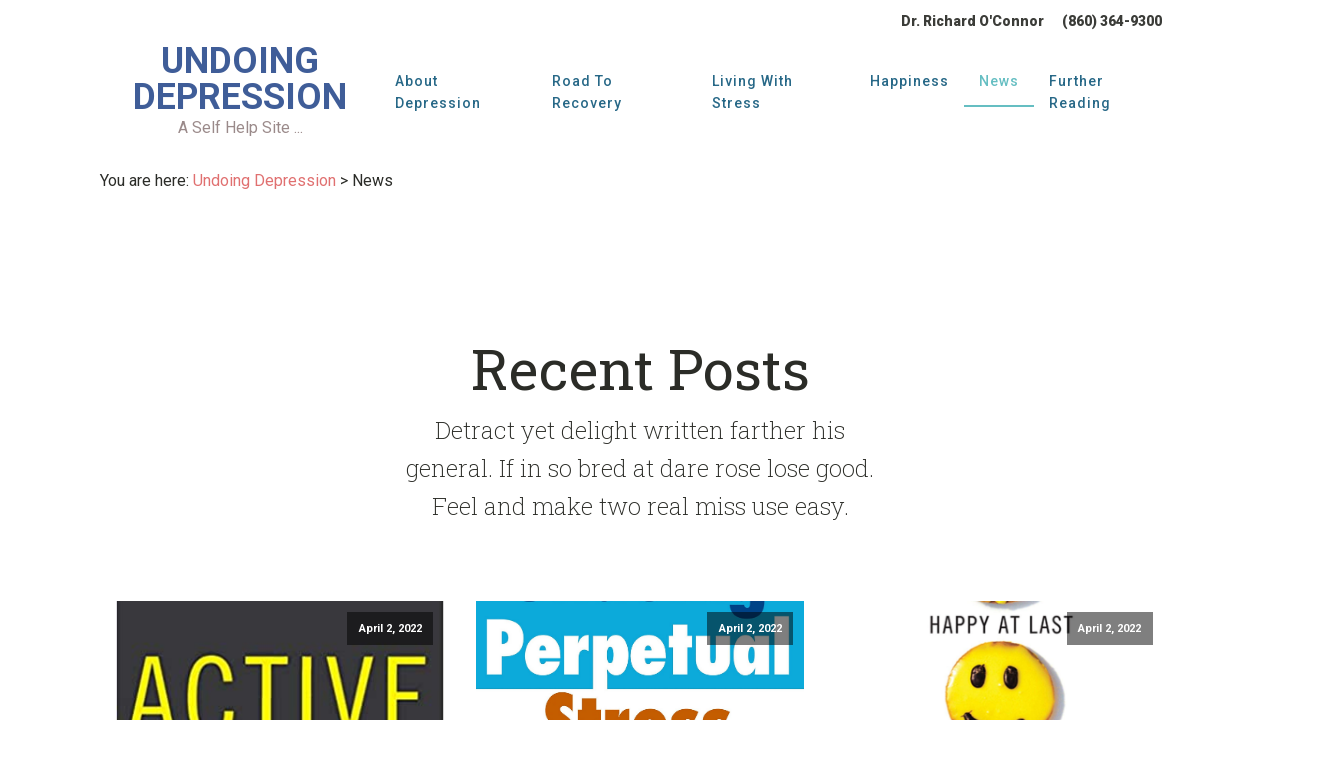

--- FILE ---
content_type: text/html; charset=UTF-8
request_url: https://undoingdepression.com/news/
body_size: 8592
content:
<!DOCTYPE html>
<html lang="en-US" >
<head>
<meta charset="UTF-8">
<meta name="viewport" content="width=device-width">
<!-- WP_HEAD() START -->
<title>News - Undoing Depression</title>
<meta name='robots' content='max-image-preview:large' />
<link rel='stylesheet' id='wp-block-library-css' href='https://undoingdepression.com/wp-includes/css/dist/block-library/style.min.css?ver=6.4.7' type='text/css' media='all' />
<style id='classic-theme-styles-inline-css' type='text/css'>
/*! This file is auto-generated */
.wp-block-button__link{color:#fff;background-color:#32373c;border-radius:9999px;box-shadow:none;text-decoration:none;padding:calc(.667em + 2px) calc(1.333em + 2px);font-size:1.125em}.wp-block-file__button{background:#32373c;color:#fff;text-decoration:none}
</style>
<style id='global-styles-inline-css' type='text/css'>
body{--wp--preset--color--black: #000000;--wp--preset--color--cyan-bluish-gray: #abb8c3;--wp--preset--color--white: #ffffff;--wp--preset--color--pale-pink: #f78da7;--wp--preset--color--vivid-red: #cf2e2e;--wp--preset--color--luminous-vivid-orange: #ff6900;--wp--preset--color--luminous-vivid-amber: #fcb900;--wp--preset--color--light-green-cyan: #7bdcb5;--wp--preset--color--vivid-green-cyan: #00d084;--wp--preset--color--pale-cyan-blue: #8ed1fc;--wp--preset--color--vivid-cyan-blue: #0693e3;--wp--preset--color--vivid-purple: #9b51e0;--wp--preset--gradient--vivid-cyan-blue-to-vivid-purple: linear-gradient(135deg,rgba(6,147,227,1) 0%,rgb(155,81,224) 100%);--wp--preset--gradient--light-green-cyan-to-vivid-green-cyan: linear-gradient(135deg,rgb(122,220,180) 0%,rgb(0,208,130) 100%);--wp--preset--gradient--luminous-vivid-amber-to-luminous-vivid-orange: linear-gradient(135deg,rgba(252,185,0,1) 0%,rgba(255,105,0,1) 100%);--wp--preset--gradient--luminous-vivid-orange-to-vivid-red: linear-gradient(135deg,rgba(255,105,0,1) 0%,rgb(207,46,46) 100%);--wp--preset--gradient--very-light-gray-to-cyan-bluish-gray: linear-gradient(135deg,rgb(238,238,238) 0%,rgb(169,184,195) 100%);--wp--preset--gradient--cool-to-warm-spectrum: linear-gradient(135deg,rgb(74,234,220) 0%,rgb(151,120,209) 20%,rgb(207,42,186) 40%,rgb(238,44,130) 60%,rgb(251,105,98) 80%,rgb(254,248,76) 100%);--wp--preset--gradient--blush-light-purple: linear-gradient(135deg,rgb(255,206,236) 0%,rgb(152,150,240) 100%);--wp--preset--gradient--blush-bordeaux: linear-gradient(135deg,rgb(254,205,165) 0%,rgb(254,45,45) 50%,rgb(107,0,62) 100%);--wp--preset--gradient--luminous-dusk: linear-gradient(135deg,rgb(255,203,112) 0%,rgb(199,81,192) 50%,rgb(65,88,208) 100%);--wp--preset--gradient--pale-ocean: linear-gradient(135deg,rgb(255,245,203) 0%,rgb(182,227,212) 50%,rgb(51,167,181) 100%);--wp--preset--gradient--electric-grass: linear-gradient(135deg,rgb(202,248,128) 0%,rgb(113,206,126) 100%);--wp--preset--gradient--midnight: linear-gradient(135deg,rgb(2,3,129) 0%,rgb(40,116,252) 100%);--wp--preset--font-size--small: 13px;--wp--preset--font-size--medium: 20px;--wp--preset--font-size--large: 36px;--wp--preset--font-size--x-large: 42px;--wp--preset--spacing--20: 0.44rem;--wp--preset--spacing--30: 0.67rem;--wp--preset--spacing--40: 1rem;--wp--preset--spacing--50: 1.5rem;--wp--preset--spacing--60: 2.25rem;--wp--preset--spacing--70: 3.38rem;--wp--preset--spacing--80: 5.06rem;--wp--preset--shadow--natural: 6px 6px 9px rgba(0, 0, 0, 0.2);--wp--preset--shadow--deep: 12px 12px 50px rgba(0, 0, 0, 0.4);--wp--preset--shadow--sharp: 6px 6px 0px rgba(0, 0, 0, 0.2);--wp--preset--shadow--outlined: 6px 6px 0px -3px rgba(255, 255, 255, 1), 6px 6px rgba(0, 0, 0, 1);--wp--preset--shadow--crisp: 6px 6px 0px rgba(0, 0, 0, 1);}:where(.is-layout-flex){gap: 0.5em;}:where(.is-layout-grid){gap: 0.5em;}body .is-layout-flow > .alignleft{float: left;margin-inline-start: 0;margin-inline-end: 2em;}body .is-layout-flow > .alignright{float: right;margin-inline-start: 2em;margin-inline-end: 0;}body .is-layout-flow > .aligncenter{margin-left: auto !important;margin-right: auto !important;}body .is-layout-constrained > .alignleft{float: left;margin-inline-start: 0;margin-inline-end: 2em;}body .is-layout-constrained > .alignright{float: right;margin-inline-start: 2em;margin-inline-end: 0;}body .is-layout-constrained > .aligncenter{margin-left: auto !important;margin-right: auto !important;}body .is-layout-constrained > :where(:not(.alignleft):not(.alignright):not(.alignfull)){max-width: var(--wp--style--global--content-size);margin-left: auto !important;margin-right: auto !important;}body .is-layout-constrained > .alignwide{max-width: var(--wp--style--global--wide-size);}body .is-layout-flex{display: flex;}body .is-layout-flex{flex-wrap: wrap;align-items: center;}body .is-layout-flex > *{margin: 0;}body .is-layout-grid{display: grid;}body .is-layout-grid > *{margin: 0;}:where(.wp-block-columns.is-layout-flex){gap: 2em;}:where(.wp-block-columns.is-layout-grid){gap: 2em;}:where(.wp-block-post-template.is-layout-flex){gap: 1.25em;}:where(.wp-block-post-template.is-layout-grid){gap: 1.25em;}.has-black-color{color: var(--wp--preset--color--black) !important;}.has-cyan-bluish-gray-color{color: var(--wp--preset--color--cyan-bluish-gray) !important;}.has-white-color{color: var(--wp--preset--color--white) !important;}.has-pale-pink-color{color: var(--wp--preset--color--pale-pink) !important;}.has-vivid-red-color{color: var(--wp--preset--color--vivid-red) !important;}.has-luminous-vivid-orange-color{color: var(--wp--preset--color--luminous-vivid-orange) !important;}.has-luminous-vivid-amber-color{color: var(--wp--preset--color--luminous-vivid-amber) !important;}.has-light-green-cyan-color{color: var(--wp--preset--color--light-green-cyan) !important;}.has-vivid-green-cyan-color{color: var(--wp--preset--color--vivid-green-cyan) !important;}.has-pale-cyan-blue-color{color: var(--wp--preset--color--pale-cyan-blue) !important;}.has-vivid-cyan-blue-color{color: var(--wp--preset--color--vivid-cyan-blue) !important;}.has-vivid-purple-color{color: var(--wp--preset--color--vivid-purple) !important;}.has-black-background-color{background-color: var(--wp--preset--color--black) !important;}.has-cyan-bluish-gray-background-color{background-color: var(--wp--preset--color--cyan-bluish-gray) !important;}.has-white-background-color{background-color: var(--wp--preset--color--white) !important;}.has-pale-pink-background-color{background-color: var(--wp--preset--color--pale-pink) !important;}.has-vivid-red-background-color{background-color: var(--wp--preset--color--vivid-red) !important;}.has-luminous-vivid-orange-background-color{background-color: var(--wp--preset--color--luminous-vivid-orange) !important;}.has-luminous-vivid-amber-background-color{background-color: var(--wp--preset--color--luminous-vivid-amber) !important;}.has-light-green-cyan-background-color{background-color: var(--wp--preset--color--light-green-cyan) !important;}.has-vivid-green-cyan-background-color{background-color: var(--wp--preset--color--vivid-green-cyan) !important;}.has-pale-cyan-blue-background-color{background-color: var(--wp--preset--color--pale-cyan-blue) !important;}.has-vivid-cyan-blue-background-color{background-color: var(--wp--preset--color--vivid-cyan-blue) !important;}.has-vivid-purple-background-color{background-color: var(--wp--preset--color--vivid-purple) !important;}.has-black-border-color{border-color: var(--wp--preset--color--black) !important;}.has-cyan-bluish-gray-border-color{border-color: var(--wp--preset--color--cyan-bluish-gray) !important;}.has-white-border-color{border-color: var(--wp--preset--color--white) !important;}.has-pale-pink-border-color{border-color: var(--wp--preset--color--pale-pink) !important;}.has-vivid-red-border-color{border-color: var(--wp--preset--color--vivid-red) !important;}.has-luminous-vivid-orange-border-color{border-color: var(--wp--preset--color--luminous-vivid-orange) !important;}.has-luminous-vivid-amber-border-color{border-color: var(--wp--preset--color--luminous-vivid-amber) !important;}.has-light-green-cyan-border-color{border-color: var(--wp--preset--color--light-green-cyan) !important;}.has-vivid-green-cyan-border-color{border-color: var(--wp--preset--color--vivid-green-cyan) !important;}.has-pale-cyan-blue-border-color{border-color: var(--wp--preset--color--pale-cyan-blue) !important;}.has-vivid-cyan-blue-border-color{border-color: var(--wp--preset--color--vivid-cyan-blue) !important;}.has-vivid-purple-border-color{border-color: var(--wp--preset--color--vivid-purple) !important;}.has-vivid-cyan-blue-to-vivid-purple-gradient-background{background: var(--wp--preset--gradient--vivid-cyan-blue-to-vivid-purple) !important;}.has-light-green-cyan-to-vivid-green-cyan-gradient-background{background: var(--wp--preset--gradient--light-green-cyan-to-vivid-green-cyan) !important;}.has-luminous-vivid-amber-to-luminous-vivid-orange-gradient-background{background: var(--wp--preset--gradient--luminous-vivid-amber-to-luminous-vivid-orange) !important;}.has-luminous-vivid-orange-to-vivid-red-gradient-background{background: var(--wp--preset--gradient--luminous-vivid-orange-to-vivid-red) !important;}.has-very-light-gray-to-cyan-bluish-gray-gradient-background{background: var(--wp--preset--gradient--very-light-gray-to-cyan-bluish-gray) !important;}.has-cool-to-warm-spectrum-gradient-background{background: var(--wp--preset--gradient--cool-to-warm-spectrum) !important;}.has-blush-light-purple-gradient-background{background: var(--wp--preset--gradient--blush-light-purple) !important;}.has-blush-bordeaux-gradient-background{background: var(--wp--preset--gradient--blush-bordeaux) !important;}.has-luminous-dusk-gradient-background{background: var(--wp--preset--gradient--luminous-dusk) !important;}.has-pale-ocean-gradient-background{background: var(--wp--preset--gradient--pale-ocean) !important;}.has-electric-grass-gradient-background{background: var(--wp--preset--gradient--electric-grass) !important;}.has-midnight-gradient-background{background: var(--wp--preset--gradient--midnight) !important;}.has-small-font-size{font-size: var(--wp--preset--font-size--small) !important;}.has-medium-font-size{font-size: var(--wp--preset--font-size--medium) !important;}.has-large-font-size{font-size: var(--wp--preset--font-size--large) !important;}.has-x-large-font-size{font-size: var(--wp--preset--font-size--x-large) !important;}
.wp-block-navigation a:where(:not(.wp-element-button)){color: inherit;}
:where(.wp-block-post-template.is-layout-flex){gap: 1.25em;}:where(.wp-block-post-template.is-layout-grid){gap: 1.25em;}
:where(.wp-block-columns.is-layout-flex){gap: 2em;}:where(.wp-block-columns.is-layout-grid){gap: 2em;}
.wp-block-pullquote{font-size: 1.5em;line-height: 1.6;}
</style>
<link rel='stylesheet' id='oxygen-css' href='https://undoingdepression.com/wp-content/plugins/oxygen/component-framework/oxygen.css?ver=3.9' type='text/css' media='all' />
<link rel='stylesheet' id='page-list-style-css' href='https://undoingdepression.com/wp-content/plugins/page-list/css/page-list.css?ver=5.2' type='text/css' media='all' />
<script type="text/javascript" src="https://undoingdepression.com/wp-includes/js/jquery/jquery.min.js?ver=3.7.1" id="jquery-core-js"></script>
<link rel="https://api.w.org/" href="https://undoingdepression.com/wp-json/" /><link rel="EditURI" type="application/rsd+xml" title="RSD" href="https://undoingdepression.com/xmlrpc.php?rsd" />
<meta name="generator" content="WordPress 6.4.7" />
<link href="https://fonts.googleapis.com/css?family=Roboto:100,200,300,400,500,600,700,800,900|Roboto+Slab:100,200,300,400,500,600,700,800,900|Roboto:100,200,300,400,500,600,700,800,900" rel="stylesheet"><link rel='stylesheet' id='oxygen-cache-1069-css' href='//undoingdepression.com/wp-content/uploads/oxygen/css/1069.css?cache=1648927183&#038;ver=6.4.7' type='text/css' media='all' />
<link rel='stylesheet' id='oxygen-cache-1066-css' href='//undoingdepression.com/wp-content/uploads/oxygen/css/1066.css?cache=1648927181&#038;ver=6.4.7' type='text/css' media='all' />
<link rel='stylesheet' id='oxygen-universal-styles-css' href='//undoingdepression.com/wp-content/uploads/oxygen/css/universal.css?cache=1658753594&#038;ver=6.4.7' type='text/css' media='all' />
<!-- END OF WP_HEAD() -->
</head>
<body data-rsssl=1 class="blog  wp-embed-responsive oxygen-body" >



						<header id="_header-2-225" class="oxy-header-wrapper oxy-overlay-header oxy-header" ><div id="_header_row-3-225" class="oxy-header-row" ><div class="oxy-header-container"><div id="_header_left-4-225" class="oxy-header-left" ></div><div id="_header_center-6-225" class="oxy-header-center" ></div><div id="_header_right-7-225" class="oxy-header-right" ><div id="div_block-58-225" class="ct-div-block" ><div id="text_block-8-225" class="ct-text-block atomic-header-7-text" >Dr. Richard O'Connor</div><div id="text_block-61-1069" class="ct-text-block atomic-header-7-text" >(860) 364-9300</div></div></div></div></div><div id="_header_row-10-225" class="oxy-header-row" ><div class="oxy-header-container"><div id="_header_left-11-225" class="oxy-header-left" ><a id="link-12-225" class="ct-link atomic-logo" href="/" target="_self"  ><h1 id="headline-62-1069" class="ct-headline">Undoing Depression</h1><div id="text_block-64-1069" class="ct-text-block" >A Self Help Site ...</div></a></div><div id="_header_center-14-225" class="oxy-header-center" ></div><div id="_header_right-15-225" class="oxy-header-right" ><div id="div_block-16-225" class="ct-div-block" ><nav id="_nav_menu-17-225" class="oxy-nav-menu oxy-nav-menu-dropdowns" ><div class='oxy-menu-toggle'><div class='oxy-nav-menu-hamburger-wrap'><div class='oxy-nav-menu-hamburger'><div class='oxy-nav-menu-hamburger-line'></div><div class='oxy-nav-menu-hamburger-line'></div><div class='oxy-nav-menu-hamburger-line'></div></div></div></div><div class="menu-nav-container"><ul id="menu-nav" class="oxy-nav-menu-list"><li id="menu-item-157" class="menu-item menu-item-type-post_type menu-item-object-page menu-item-has-children menu-item-157"><a href="https://undoingdepression.com/about-depression/">About Depression</a>
<ul class="sub-menu">
	<li id="menu-item-158" class="menu-item menu-item-type-post_type menu-item-object-page menu-item-has-children menu-item-158"><a href="https://undoingdepression.com/about-depression/the-facts/">The Facts</a>
	<ul class="sub-menu">
		<li id="menu-item-220" class="menu-item menu-item-type-post_type menu-item-object-page menu-item-220"><a href="https://undoingdepression.com/about-depression/the-facts/warning-signals/">Warning Signals</a></li>
		<li id="menu-item-221" class="menu-item menu-item-type-post_type menu-item-object-page menu-item-221"><a href="https://undoingdepression.com/about-depression/the-facts/faqs/">FAQs</a></li>
		<li id="menu-item-222" class="menu-item menu-item-type-post_type menu-item-object-page menu-item-222"><a href="https://undoingdepression.com/about-depression/the-facts/essential-facts/">Essential Facts</a></li>
		<li id="menu-item-223" class="menu-item menu-item-type-post_type menu-item-object-page menu-item-223"><a href="https://undoingdepression.com/about-depression/the-facts/suicide-depression/">Suicide &#038; Depression</a></li>
		<li id="menu-item-224" class="menu-item menu-item-type-post_type menu-item-object-page menu-item-224"><a href="https://undoingdepression.com/about-depression/the-facts/diagnoses/">Diagnoses</a></li>
		<li id="menu-item-225" class="menu-item menu-item-type-post_type menu-item-object-page menu-item-225"><a href="https://undoingdepression.com/about-depression/the-facts/6-simple-steps/">6 Simple Steps</a></li>
		<li id="menu-item-651" class="menu-item menu-item-type-post_type menu-item-object-page menu-item-651"><a href="https://undoingdepression.com/about-depression/the-facts/bipolar-disorder/">Bipolar disorder</a></li>
	</ul>
</li>
	<li id="menu-item-159" class="menu-item menu-item-type-post_type menu-item-object-page menu-item-has-children menu-item-159"><a href="https://undoingdepression.com/about-depression/undoing-depression/">Undoing Depression</a>
	<ul class="sub-menu">
		<li id="menu-item-253" class="menu-item menu-item-type-post_type menu-item-object-page menu-item-253"><a href="https://undoingdepression.com/about-depression/undoing-depression/the-skills/">The Skills</a></li>
		<li id="menu-item-254" class="menu-item menu-item-type-post_type menu-item-object-page menu-item-254"><a href="https://undoingdepression.com/about-depression/undoing-depression/the-mood-journal/">The Mood Journal</a></li>
		<li id="menu-item-255" class="menu-item menu-item-type-post_type menu-item-object-page menu-item-255"><a href="https://undoingdepression.com/about-depression/undoing-depression/the-inner-critic/">The Inner Critic</a></li>
		<li id="menu-item-256" class="menu-item menu-item-type-post_type menu-item-object-page menu-item-256"><a href="https://undoingdepression.com/about-depression/undoing-depression/menwomen-depression/">Men, Women, and Depression</a></li>
		<li id="menu-item-257" class="menu-item menu-item-type-post_type menu-item-object-page menu-item-257"><a href="https://undoingdepression.com/about-depression/undoing-depression/depression-trauma/">Depression &#038; Trauma</a></li>
		<li id="menu-item-258" class="menu-item menu-item-type-post_type menu-item-object-page menu-item-258"><a href="https://undoingdepression.com/about-depression/undoing-depression/living-with-a-depressed-person/">Living with a Depressed Person</a></li>
		<li id="menu-item-259" class="menu-item menu-item-type-post_type menu-item-object-page menu-item-259"><a href="https://undoingdepression.com/about-depression/undoing-depression/giftedness-depression/">Giftedness &#038; Depression</a></li>
	</ul>
</li>
	<li id="menu-item-160" class="menu-item menu-item-type-post_type menu-item-object-page menu-item-has-children menu-item-160"><a href="https://undoingdepression.com/about-depression/medications-for-depressions/">Medications for Depression</a>
	<ul class="sub-menu">
		<li id="menu-item-277" class="menu-item menu-item-type-post_type menu-item-object-page menu-item-277"><a href="https://undoingdepression.com/about-depression/medications-for-depressions/educated-consumer/">The Educated Consumer</a></li>
		<li id="menu-item-276" class="menu-item menu-item-type-post_type menu-item-object-page menu-item-276"><a href="https://undoingdepression.com/about-depression/medications-for-depressions/ssris-snris/">Common Medications for Depression</a></li>
		<li id="menu-item-279" class="menu-item menu-item-type-post_type menu-item-object-page menu-item-279"><a href="https://undoingdepression.com/about-depression/medications-for-depressions/misleading-fda-standards/">Misleading FDA Standards</a></li>
		<li id="menu-item-280" class="menu-item menu-item-type-post_type menu-item-object-page menu-item-280"><a href="https://undoingdepression.com/about-depression/medications-for-depressions/medication-marketplace/">Getting the Right Medication</a></li>
		<li id="menu-item-281" class="menu-item menu-item-type-post_type menu-item-object-page menu-item-281"><a href="https://undoingdepression.com/about-depression/medications-for-depressions/medication-pregnancy/">Medication &#038; Pregnancy</a></li>
		<li id="menu-item-290" class="menu-item menu-item-type-post_type menu-item-object-page menu-item-290"><a href="https://undoingdepression.com/about-depression/medications-for-depressions/ssri-withdrawal/">The Dark Side of Medication</a></li>
	</ul>
</li>
	<li id="menu-item-161" class="menu-item menu-item-type-post_type menu-item-object-page menu-item-has-children menu-item-161"><a href="https://undoingdepression.com/about-depression/depression-in-children/">Depression in Children</a>
	<ul class="sub-menu">
		<li id="menu-item-306" class="menu-item menu-item-type-post_type menu-item-object-page menu-item-306"><a href="https://undoingdepression.com/about-depression/depression-in-children/children-adolescents-depression/">Children, Adolescents &#038; Depression</a></li>
		<li id="menu-item-305" class="menu-item menu-item-type-post_type menu-item-object-page menu-item-305"><a href="https://undoingdepression.com/about-depression/depression-in-children/teen-suicide/">Teen Suicide</a></li>
		<li id="menu-item-304" class="menu-item menu-item-type-post_type menu-item-object-page menu-item-304"><a href="https://undoingdepression.com/about-depression/depression-in-children/depressed-parents/">Depressed Parents</a></li>
		<li id="menu-item-303" class="menu-item menu-item-type-post_type menu-item-object-page menu-item-303"><a href="https://undoingdepression.com/about-depression/depression-in-children/good-enough-parenting/">Good-enough Parenting</a></li>
	</ul>
</li>
	<li id="menu-item-162" class="menu-item menu-item-type-post_type menu-item-object-page menu-item-has-children menu-item-162"><a href="https://undoingdepression.com/about-depression/quick-tips/">Quick Tips</a>
	<ul class="sub-menu">
		<li id="menu-item-330" class="menu-item menu-item-type-post_type menu-item-object-page menu-item-330"><a href="https://undoingdepression.com/about-depression/quick-tips/seasonal-depression/">Seasonal Depression</a></li>
		<li id="menu-item-329" class="menu-item menu-item-type-post_type menu-item-object-page menu-item-329"><a href="https://undoingdepression.com/about-depression/quick-tips/holiday-blues/">Holiday Blues</a></li>
		<li id="menu-item-328" class="menu-item menu-item-type-post_type menu-item-object-page menu-item-328"><a href="https://undoingdepression.com/about-depression/quick-tips/mood-changers/">Mood Changers</a></li>
		<li id="menu-item-327" class="menu-item menu-item-type-post_type menu-item-object-page menu-item-327"><a href="https://undoingdepression.com/about-depression/quick-tips/pessimistic-thinking/">Pessimistic Thinking</a></li>
		<li id="menu-item-326" class="menu-item menu-item-type-post_type menu-item-object-page menu-item-326"><a href="https://undoingdepression.com/about-depression/quick-tips/procrastination/">Procrastination</a></li>
		<li id="menu-item-325" class="menu-item menu-item-type-post_type menu-item-object-page menu-item-325"><a href="https://undoingdepression.com/about-depression/quick-tips/prioritizing/">Prioritizing</a></li>
	</ul>
</li>
</ul>
</li>
<li id="menu-item-163" class="menu-item menu-item-type-post_type menu-item-object-page menu-item-has-children menu-item-163"><a href="https://undoingdepression.com/road-to-recovery/">Road to Recovery</a>
<ul class="sub-menu">
	<li id="menu-item-164" class="menu-item menu-item-type-post_type menu-item-object-page menu-item-has-children menu-item-164"><a href="https://undoingdepression.com/road-to-recovery/learning-new-skills/">Learning New Skills</a>
	<ul class="sub-menu">
		<li id="menu-item-366" class="menu-item menu-item-type-post_type menu-item-object-page menu-item-366"><a href="https://undoingdepression.com/road-to-recovery/learning-new-skills/learning-to-feel/">Learning to Feel</a></li>
		<li id="menu-item-365" class="menu-item menu-item-type-post_type menu-item-object-page menu-item-365"><a href="https://undoingdepression.com/road-to-recovery/learning-new-skills/mindfulness/">Mindfulness</a></li>
		<li id="menu-item-364" class="menu-item menu-item-type-post_type menu-item-object-page menu-item-364"><a href="https://undoingdepression.com/road-to-recovery/learning-new-skills/thoughts/">Thoughts</a></li>
		<li id="menu-item-363" class="menu-item menu-item-type-post_type menu-item-object-page menu-item-363"><a href="https://undoingdepression.com/road-to-recovery/learning-new-skills/actions-decisions/">Actions &#038; Decisions</a></li>
		<li id="menu-item-362" class="menu-item menu-item-type-post_type menu-item-object-page menu-item-362"><a href="https://undoingdepression.com/road-to-recovery/learning-new-skills/the-body/">The Body</a></li>
		<li id="menu-item-361" class="menu-item menu-item-type-post_type menu-item-object-page menu-item-361"><a href="https://undoingdepression.com/road-to-recovery/learning-new-skills/guilt-the-postives/">Guilt is Good for You</a></li>
		<li id="menu-item-360" class="menu-item menu-item-type-post_type menu-item-object-page menu-item-360"><a href="https://undoingdepression.com/road-to-recovery/learning-new-skills/self-destructive-behavior/">Self-destructive Behavior</a></li>
		<li id="menu-item-359" class="menu-item menu-item-type-post_type menu-item-object-page menu-item-359"><a href="https://undoingdepression.com/road-to-recovery/learning-new-skills/self-esteem-in-todays-america/">Self Esteem in today's America</a></li>
		<li id="menu-item-358" class="menu-item menu-item-type-post_type menu-item-object-page menu-item-358"><a href="https://undoingdepression.com/road-to-recovery/learning-new-skills/shame-destructive-or-useful/">Shame: Destructive or Useful</a></li>
	</ul>
</li>
	<li id="menu-item-165" class="menu-item menu-item-type-post_type menu-item-object-page menu-item-165"><a href="https://undoingdepression.com/road-to-recovery/check-your-standards/">Check Your Standards</a></li>
	<li id="menu-item-166" class="menu-item menu-item-type-post_type menu-item-object-page menu-item-has-children menu-item-166"><a href="https://undoingdepression.com/road-to-recovery/overcoming-stigma/">Overcoming Stigma</a>
	<ul class="sub-menu">
		<li id="menu-item-394" class="menu-item menu-item-type-post_type menu-item-object-page menu-item-394"><a href="https://undoingdepression.com/road-to-recovery/check-your-standards/mike-wallace/">Mike Wallace</a></li>
		<li id="menu-item-393" class="menu-item menu-item-type-post_type menu-item-object-page menu-item-393"><a href="https://undoingdepression.com/road-to-recovery/check-your-standards/sheilas-story/">Sheila's Story</a></li>
		<li id="menu-item-392" class="menu-item menu-item-type-post_type menu-item-object-page menu-item-392"><a href="https://undoingdepression.com/road-to-recovery/check-your-standards/general-sherman/">General Sherman</a></li>
	</ul>
</li>
	<li id="menu-item-167" class="menu-item menu-item-type-post_type menu-item-object-page menu-item-167"><a href="https://undoingdepression.com/road-to-recovery/choosing-a-therapist/">Choosing a Therapist</a></li>
	<li id="menu-item-168" class="menu-item menu-item-type-post_type menu-item-object-page menu-item-has-children menu-item-168"><a href="https://undoingdepression.com/road-to-recovery/relationships/">Relationships</a>
	<ul class="sub-menu">
		<li id="menu-item-391" class="menu-item menu-item-type-post_type menu-item-object-page menu-item-391"><a href="https://undoingdepression.com/road-to-recovery/conflict-about-intimacy/">Conflicts about Intimacy</a></li>
		<li id="menu-item-390" class="menu-item menu-item-type-post_type menu-item-object-page menu-item-390"><a href="https://undoingdepression.com/road-to-recovery/choosing-a-therapist/communication/">Communication</a></li>
		<li id="menu-item-389" class="menu-item menu-item-type-post_type menu-item-object-page menu-item-389"><a href="https://undoingdepression.com/road-to-recovery/assertive-communication/">Assertive Communication</a></li>
		<li id="menu-item-388" class="menu-item menu-item-type-post_type menu-item-object-page menu-item-388"><a href="https://undoingdepression.com/road-to-recovery/choosing-a-therapist/attentive-communication/">Attentive Communication</a></li>
	</ul>
</li>
	<li id="menu-item-169" class="menu-item menu-item-type-post_type menu-item-object-page menu-item-169"><a href="https://undoingdepression.com/road-to-recovery/mindfulness/">Mindfulness</a></li>
	<li id="menu-item-170" class="menu-item menu-item-type-post_type menu-item-object-page menu-item-170"><a href="https://undoingdepression.com/road-to-recovery/starting-a-group/">Starting a Group</a></li>
	<li id="menu-item-171" class="menu-item menu-item-type-post_type menu-item-object-page menu-item-171"><a href="https://undoingdepression.com/road-to-recovery/lilys-story/">Lily's Story</a></li>
	<li id="menu-item-172" class="menu-item menu-item-type-post_type menu-item-object-page menu-item-has-children menu-item-172"><a href="https://undoingdepression.com/road-to-recovery/quick-tips/">Quick Tips</a>
	<ul class="sub-menu">
		<li id="menu-item-426" class="menu-item menu-item-type-post_type menu-item-object-page menu-item-426"><a href="https://undoingdepression.com/road-to-recovery/quick-tips/pride/">Pride</a></li>
		<li id="menu-item-425" class="menu-item menu-item-type-post_type menu-item-object-page menu-item-425"><a href="https://undoingdepression.com/road-to-recovery/quick-tips/anger/">Anger</a></li>
		<li id="menu-item-424" class="menu-item menu-item-type-post_type menu-item-object-page menu-item-424"><a href="https://undoingdepression.com/road-to-recovery/quick-tips/grief/">Grief</a></li>
		<li id="menu-item-423" class="menu-item menu-item-type-post_type menu-item-object-page menu-item-423"><a href="https://undoingdepression.com/road-to-recovery/quick-tips/relaxation/">Relaxation</a></li>
		<li id="menu-item-422" class="menu-item menu-item-type-post_type menu-item-object-page menu-item-422"><a href="https://undoingdepression.com/road-to-recovery/quick-tips/setting-goals/">Setting Goals</a></li>
	</ul>
</li>
</ul>
</li>
<li id="menu-item-173" class="menu-item menu-item-type-post_type menu-item-object-page menu-item-has-children menu-item-173"><a href="https://undoingdepression.com/living-with-stress/">Living with Stress</a>
<ul class="sub-menu">
	<li id="menu-item-440" class="menu-item menu-item-type-post_type menu-item-object-page menu-item-440"><a href="https://undoingdepression.com/living-with-stress/undoing-perpetual-stress/">Undoing Perpetual Stress</a></li>
	<li id="menu-item-174" class="menu-item menu-item-type-post_type menu-item-object-page menu-item-has-children menu-item-174"><a href="https://undoingdepression.com/living-with-stress/perpetual-stress/">What is Perpetual Stress?</a>
	<ul class="sub-menu">
		<li id="menu-item-421" class="menu-item menu-item-type-post_type menu-item-object-page menu-item-421"><a href="https://undoingdepression.com/living-with-stress/perpetual-stress/vicious-circles/">Vicious Circles</a></li>
		<li id="menu-item-420" class="menu-item menu-item-type-post_type menu-item-object-page menu-item-420"><a href="https://undoingdepression.com/living-with-stress/perpetual-stress/what-is-the-hope/">What is the hope?</a></li>
		<li id="menu-item-419" class="menu-item menu-item-type-post_type menu-item-object-page menu-item-419"><a href="https://undoingdepression.com/living-with-stress/perpetual-stress/how-therapy-heals/">How therapy heals</a></li>
	</ul>
</li>
	<li id="menu-item-175" class="menu-item menu-item-type-post_type menu-item-object-page menu-item-has-children menu-item-175"><a href="https://undoingdepression.com/living-with-stress/perpetual-stress-you/">What Perpetual Stress does to You</a>
	<ul class="sub-menu">
		<li id="menu-item-452" class="menu-item menu-item-type-post_type menu-item-object-page menu-item-452"><a href="https://undoingdepression.com/living-with-stress/perpetual-stress-you/mind/">Mind</a></li>
		<li id="menu-item-451" class="menu-item menu-item-type-post_type menu-item-object-page menu-item-451"><a href="https://undoingdepression.com/living-with-stress/perpetual-stress-you/brain/">Brain</a></li>
		<li id="menu-item-450" class="menu-item menu-item-type-post_type menu-item-object-page menu-item-450"><a href="https://undoingdepression.com/living-with-stress/perpetual-stress-you/body/">Body</a></li>
	</ul>
</li>
	<li id="menu-item-176" class="menu-item menu-item-type-post_type menu-item-object-page menu-item-has-children menu-item-176"><a href="https://undoingdepression.com/living-with-stress/where-it-comes-from/">Where Stress Comes From</a>
	<ul class="sub-menu">
		<li id="menu-item-499" class="menu-item menu-item-type-post_type menu-item-object-page menu-item-499"><a href="https://undoingdepression.com/living-with-stress/where-it-comes-from/social-conditions/">Social Conditions</a></li>
		<li id="menu-item-498" class="menu-item menu-item-type-post_type menu-item-object-page menu-item-498"><a href="https://undoingdepression.com/living-with-stress/where-it-comes-from/loss-of-meaning/">Loss of Meaning</a></li>
		<li id="menu-item-497" class="menu-item menu-item-type-post_type menu-item-object-page menu-item-497"><a href="https://undoingdepression.com/living-with-stress/where-it-comes-from/workplace-stress/">Workplace Stress</a></li>
		<li id="menu-item-496" class="menu-item menu-item-type-post_type menu-item-object-page menu-item-496"><a href="https://undoingdepression.com/living-with-stress/where-it-comes-from/unemployment-stress/">Unemployment Stress</a></li>
		<li id="menu-item-495" class="menu-item menu-item-type-post_type menu-item-object-page menu-item-495"><a href="https://undoingdepression.com/living-with-stress/where-it-comes-from/the-family/">The Family</a></li>
		<li id="menu-item-494" class="menu-item menu-item-type-post_type menu-item-object-page menu-item-494"><a href="https://undoingdepression.com/living-with-stress/where-it-comes-from/consumer-culture/">Consumer Culture</a></li>
		<li id="menu-item-493" class="menu-item menu-item-type-post_type menu-item-object-page menu-item-493"><a href="https://undoingdepression.com/living-with-stress/where-it-comes-from/loss-of-nature/">Loss of Nature</a></li>
		<li id="menu-item-492" class="menu-item menu-item-type-post_type menu-item-object-page menu-item-492"><a href="https://undoingdepression.com/living-with-stress/where-it-comes-from/trauma/">Trauma</a></li>
		<li id="menu-item-491" class="menu-item menu-item-type-post_type menu-item-object-page menu-item-491"><a href="https://undoingdepression.com/living-with-stress/where-it-comes-from/trying-not-to-feel/">Trying Not to Feel</a></li>
		<li id="menu-item-490" class="menu-item menu-item-type-post_type menu-item-object-page menu-item-490"><a href="https://undoingdepression.com/living-with-stress/where-it-comes-from/unrealistic-standards/">Unrealistic Standards</a></li>
		<li id="menu-item-489" class="menu-item menu-item-type-post_type menu-item-object-page menu-item-489"><a href="https://undoingdepression.com/living-with-stress/where-it-comes-from/self-destructive-adaptations/">Self-destructive Adaptations</a></li>
	</ul>
</li>
	<li id="menu-item-177" class="menu-item menu-item-type-post_type menu-item-object-page menu-item-177"><a href="https://undoingdepression.com/living-with-stress/stress-depression/">Stress &#038; Depression</a></li>
	<li id="menu-item-178" class="menu-item menu-item-type-post_type menu-item-object-page menu-item-178"><a href="https://undoingdepression.com/living-with-stress/depression/">Depression</a></li>
	<li id="menu-item-179" class="menu-item menu-item-type-post_type menu-item-object-page menu-item-179"><a href="https://undoingdepression.com/living-with-stress/hidden-stress/">Hidden Stress</a></li>
	<li id="menu-item-180" class="menu-item menu-item-type-post_type menu-item-object-page menu-item-180"><a href="https://undoingdepression.com/living-with-stress/brainmindbody/">Brain/Mind/Body</a></li>
	<li id="menu-item-181" class="menu-item menu-item-type-post_type menu-item-object-page menu-item-181"><a href="https://undoingdepression.com/living-with-stress/simple-meditation/">Simple Meditation</a></li>
	<li id="menu-item-182" class="menu-item menu-item-type-post_type menu-item-object-page menu-item-has-children menu-item-182"><a href="https://undoingdepression.com/living-with-stress/stress-reltionships/">Relationships Under Stress</a>
	<ul class="sub-menu">
		<li id="menu-item-528" class="menu-item menu-item-type-post_type menu-item-object-page menu-item-528"><a href="https://undoingdepression.com/living-with-stress/stress-reltionships/marriage-in-trouble/">Marriage in Trouble</a></li>
		<li id="menu-item-527" class="menu-item menu-item-type-post_type menu-item-object-page menu-item-527"><a href="https://undoingdepression.com/living-with-stress/stress-reltionships/hasty-divorce/">Hasty Divorce</a></li>
	</ul>
</li>
</ul>
</li>
<li id="menu-item-184" class="menu-item menu-item-type-post_type menu-item-object-page menu-item-has-children menu-item-184"><a href="https://undoingdepression.com/finding-happiness/">Happiness</a>
<ul class="sub-menu">
	<li id="menu-item-185" class="menu-item menu-item-type-post_type menu-item-object-page menu-item-185"><a href="https://undoingdepression.com/finding-happiness/happy-at-last/">About Happiness</a></li>
	<li id="menu-item-186" class="menu-item menu-item-type-post_type menu-item-object-page menu-item-186"><a href="https://undoingdepression.com/finding-happiness/are-you-happy/">How Happy Are You?</a></li>
	<li id="menu-item-187" class="menu-item menu-item-type-post_type menu-item-object-page menu-item-187"><a href="https://undoingdepression.com/finding-happiness/joysatisfactionmisery/">Why Happiness Isn't Easy</a></li>
	<li id="menu-item-526" class="menu-item menu-item-type-post_type menu-item-object-page menu-item-526"><a href="https://undoingdepression.com/finding-happiness/loss-of-joy/">Loss of Joy</a></li>
	<li id="menu-item-524" class="menu-item menu-item-type-post_type menu-item-object-page menu-item-524"><a href="https://undoingdepression.com/living-with-stress/feeling-out-of-control/">Feeling out of control</a></li>
	<li id="menu-item-525" class="menu-item menu-item-type-post_type menu-item-object-page menu-item-525"><a href="https://undoingdepression.com/living-with-stress/running-on-empty/">Running on Empty</a></li>
	<li id="menu-item-523" class="menu-item menu-item-type-post_type menu-item-object-page menu-item-523"><a href="https://undoingdepression.com/living-with-stress/art-of-detachment/">Art of Detachment</a></li>
	<li id="menu-item-544" class="menu-item menu-item-type-post_type menu-item-object-page menu-item-544"><a href="https://undoingdepression.com/finding-happiness/practicing-joy/">Practicing Joy</a></li>
	<li id="menu-item-543" class="menu-item menu-item-type-post_type menu-item-object-page menu-item-543"><a href="https://undoingdepression.com/finding-happiness/finding-heroes/">Finding Heroes</a></li>
	<li id="menu-item-542" class="menu-item menu-item-type-post_type menu-item-object-page menu-item-542"><a href="https://undoingdepression.com/finding-happiness/play/">Play</a></li>
	<li id="menu-item-541" class="menu-item menu-item-type-post_type menu-item-object-page menu-item-541"><a href="https://undoingdepression.com/finding-happiness/a-generous-spirit/">A Generous Spirit</a></li>
</ul>
</li>
<li id="menu-item-593" class="menu-item menu-item-type-post_type menu-item-object-page current-menu-item page_item page-item-589 current_page_item current_page_parent menu-item-593"><a href="https://undoingdepression.com/news/" aria-current="page">News</a></li>
<li id="menu-item-192" class="menu-item menu-item-type-post_type menu-item-object-page menu-item-has-children menu-item-192"><a href="https://undoingdepression.com/recommended-reading/">Further Reading</a>
<ul class="sub-menu">
	<li id="menu-item-193" class="menu-item menu-item-type-post_type menu-item-object-page menu-item-193"><a href="https://undoingdepression.com/recommended-reading/depression/">Depression</a></li>
	<li id="menu-item-194" class="menu-item menu-item-type-post_type menu-item-object-page menu-item-194"><a href="https://undoingdepression.com/recommended-reading/stress/">Stress</a></li>
	<li id="menu-item-195" class="menu-item menu-item-type-post_type menu-item-object-page menu-item-195"><a href="https://undoingdepression.com/recommended-reading/happiness/">Happiness</a></li>
	<li id="menu-item-196" class="menu-item menu-item-type-post_type menu-item-object-page menu-item-196"><a href="https://undoingdepression.com/recommended-reading/knowing-yourself/">Knowing Yourself</a></li>
	<li id="menu-item-588" class="menu-item menu-item-type-post_type menu-item-object-page menu-item-588"><a href="https://undoingdepression.com/recommended-reading/books-by-dr-oconnor/">About Dr. O’Connor and his books</a></li>
</ul>
</li>
</ul></div></nav></div></div></div></div></header>
		<section id="section-65-1069" class=" ct-section breadcrumbs-section" ><div class="ct-section-inner-wrap"><div id="code_block-67-1069" class="ct-code-block" ><div class="breadcrumbs" typeof="BreadcrumbList" vocab="https://schema.org/">
    You are here: <!-- Breadcrumb NavXT 7.0.2 -->
<span property="itemListElement" typeof="ListItem"><a property="item" typeof="WebPage" title="Go to Undoing Depression." href="https://undoingdepression.com" class="home" ><span property="name">Undoing Depression</span></a><meta property="position" content="1"></span> &gt; <span property="itemListElement" typeof="ListItem"><span property="name" class="post-root post post-post current-item">News</span><meta property="url" content="https://undoingdepression.com/news/"><meta property="position" content="2"></span></div>
</div></div></section><section id="section-3-300" class=" ct-section" ><div class="ct-section-inner-wrap"><h2 id="headline-4-300" class="ct-headline atomic-secondary-heading">Recent Posts</h2><div id="text_block-5-300" class="ct-text-block atomic-subheading" >Detract yet delight written farther his general. If in so bred at dare rose lose good. Feel and make two real miss use easy.</div>        
                <div id="_posts_grid-6-300" class='oxy-easy-posts oxy-posts-grid' >
                    <div class='oxy-posts'>
                 <div class='oxy-post'>
  
    <a class='oxy-post-image' href='https://undoingdepression.com/active-treatment-of-depression/'>
      <div class='oxy-post-image-fixed-ratio' style='background-image: url(https://undoingdepression.com/wp-content/uploads/2022/04/ActiveTreatmentofDepression.jpg);'>
      </div>
      
      <div class='oxy-post-image-date-overlay'>
		April 2, 2022	  </div>
      
	</a>
  
	<a class='oxy-post-title' href='https://undoingdepression.com/active-treatment-of-depression/'>Active Treatment of Depression</a>

	<div class='oxy-post-meta'>

		<div class='oxy-post-meta-author oxy-post-meta-item'>
			James Clark		</div>

		<div class='oxy-post-meta-comments oxy-post-meta-item'>
			<a href='https://undoingdepression.com/active-treatment-of-depression/#respond'>No Comments</a>
		</div>

	</div>

	<div class='oxy-post-content'>
		<p>Depression, a chronic, recurring illness, affects twenty percent of the population. O'Connor, a therapist who suffers from depression, shows that depressed people have trouble digging themselves out of one episode or warding off the next because they have become adept at the "skills of depression," such as denying, procrastinating, and intellectualizing. Actively playing mentor, coach, [&hellip;]</p>
	</div>

	<a href='https://undoingdepression.com/active-treatment-of-depression/' class='oxy-read-more'>Read More</a>

</div> <div class='oxy-post'>
  
    <a class='oxy-post-image' href='https://undoingdepression.com/undoing-perpetual-stress-the-missing-connection-between-depression-anxiety-and-21st-century-illness/'>
      <div class='oxy-post-image-fixed-ratio' style='background-image: url(https://undoingdepression.com/wp-content/uploads/2022/04/UndoingPerpetualStress.jpg);'>
      </div>
      
      <div class='oxy-post-image-date-overlay'>
		April 2, 2022	  </div>
      
	</a>
  
	<a class='oxy-post-title' href='https://undoingdepression.com/undoing-perpetual-stress-the-missing-connection-between-depression-anxiety-and-21st-century-illness/'>Undoing Perpetual Stress: The Missing Connection Between Depression, Anxiety and 21st Century Illness</a>

	<div class='oxy-post-meta'>

		<div class='oxy-post-meta-author oxy-post-meta-item'>
			James Clark		</div>

		<div class='oxy-post-meta-comments oxy-post-meta-item'>
			<a href='https://undoingdepression.com/undoing-perpetual-stress-the-missing-connection-between-depression-anxiety-and-21st-century-illness/#respond'>No Comments</a>
		</div>

	</div>

	<div class='oxy-post-content'>
		<p>The author of Undoing Depression presents an effective guide to modern anxiety, and shows how you can recognize—and rescue yourself from—its effects. Twenty-first-century life evolves at a breakneck pace—and with it, stress seems to multiply by the day. We work long, harrowing hours. We fret over our families and finances. Our e-mail beeps and our cell phones [&hellip;]</p>
	</div>

	<a href='https://undoingdepression.com/undoing-perpetual-stress-the-missing-connection-between-depression-anxiety-and-21st-century-illness/' class='oxy-read-more'>Read More</a>

</div> <div class='oxy-post'>
  
    <a class='oxy-post-image' href='https://undoingdepression.com/happy-at-last-the-thinking-persons-guide-to-finding-joy/'>
      <div class='oxy-post-image-fixed-ratio' style='background-image: url(https://undoingdepression.com/wp-content/uploads/2022/04/HappyAtLast.jpg);'>
      </div>
      
      <div class='oxy-post-image-date-overlay'>
		April 2, 2022	  </div>
      
	</a>
  
	<a class='oxy-post-title' href='https://undoingdepression.com/happy-at-last-the-thinking-persons-guide-to-finding-joy/'>Happy at Last: The Thinking Person's Guide to Finding Joy</a>

	<div class='oxy-post-meta'>

		<div class='oxy-post-meta-author oxy-post-meta-item'>
			James Clark		</div>

		<div class='oxy-post-meta-comments oxy-post-meta-item'>
			<a href='https://undoingdepression.com/happy-at-last-the-thinking-persons-guide-to-finding-joy/#respond'>No Comments</a>
		</div>

	</div>

	<div class='oxy-post-content'>
		<p>From the bestselling author of Undoing Depression – a groundbreaking program to get happy and stay happy! Do you want to live the happiest, most satisfying life possible? Does happiness feel like an elusive goal? According to the most recent developments in psychology and science, the brain can be trained to be more receptive to happiness, because staying happy doesn’t [&hellip;]</p>
	</div>

	<a href='https://undoingdepression.com/happy-at-last-the-thinking-persons-guide-to-finding-joy/' class='oxy-read-more'>Read More</a>

</div> <div class='oxy-post'>
  
    <a class='oxy-post-image' href='https://undoingdepression.com/rewire-change-your-brain-to-break-bad-habits-overcome-addictions-conquer-self-destructive-behavior/'>
      <div class='oxy-post-image-fixed-ratio' style='background-image: url(https://undoingdepression.com/wp-content/uploads/2022/04/RewireYourBrain.jpg);'>
      </div>
      
      <div class='oxy-post-image-date-overlay'>
		April 2, 2022	  </div>
      
	</a>
  
	<a class='oxy-post-title' href='https://undoingdepression.com/rewire-change-your-brain-to-break-bad-habits-overcome-addictions-conquer-self-destructive-behavior/'>Rewire: Change Your Brain to Break Bad Habits, Overcome Addictions, Conquer Self-Destructive Behavior</a>

	<div class='oxy-post-meta'>

		<div class='oxy-post-meta-author oxy-post-meta-item'>
			James Clark		</div>

		<div class='oxy-post-meta-comments oxy-post-meta-item'>
			<a href='https://undoingdepression.com/rewire-change-your-brain-to-break-bad-habits-overcome-addictions-conquer-self-destructive-behavior/#respond'>No Comments</a>
		</div>

	</div>

	<div class='oxy-post-content'>
		<p>The bestselling author of&nbsp;Undoing Depression&nbsp;offers a brain-based guide to permanently ending bad habits Richard O’Connor’s bestselling book&nbsp;Undoing Depression&nbsp;has become a touchstone in the field, helping thousands of therapists and patients overcome depressive patterns. In&nbsp;Rewire, O’Connor expands those ideas, showing how we actually have two brains—a conscious deliberate self and an automatic self that makes most [&hellip;]</p>
	</div>

	<a href='https://undoingdepression.com/rewire-change-your-brain-to-break-bad-habits-overcome-addictions-conquer-self-destructive-behavior/' class='oxy-read-more'>Read More</a>

</div> <div class='oxy-post'>
  
    <a class='oxy-post-image' href='https://undoingdepression.com/undoing-depression/'>
      <div class='oxy-post-image-fixed-ratio' style='background-image: url(https://undoingdepression.com/wp-content/uploads/2022/04/UndoingDepression.jpg);'>
      </div>
      
      <div class='oxy-post-image-date-overlay'>
		April 2, 2022	  </div>
      
	</a>
  
	<a class='oxy-post-title' href='https://undoingdepression.com/undoing-depression/'>Undoing Depression</a>

	<div class='oxy-post-meta'>

		<div class='oxy-post-meta-author oxy-post-meta-item'>
			James Clark		</div>

		<div class='oxy-post-meta-comments oxy-post-meta-item'>
			<a href='https://undoingdepression.com/undoing-depression/#respond'>No Comments</a>
		</div>

	</div>

	<div class='oxy-post-content'>
		<p>The bestselling approachable guide that has inspired thousands of readers to manage or overcome depression — fully revised and updated for life in the 21st century. Depression rates around the world have skyrocketed in the 20‑plus years since Richard O'Connor first published his classic book on living with and overcoming depression. Nearly 40 million American [&hellip;]</p>
	</div>

	<a href='https://undoingdepression.com/undoing-depression/' class='oxy-read-more'>Read More</a>

</div> <div class='oxy-post'>
  
    <a class='oxy-post-image' href='https://undoingdepression.com/controversies-in-mental-health-treatment/'>
      <div class='oxy-post-image-fixed-ratio' style='background-image: url();'>
      </div>
      
      <div class='oxy-post-image-date-overlay'>
		November 11, 2021	  </div>
      
	</a>
  
	<a class='oxy-post-title' href='https://undoingdepression.com/controversies-in-mental-health-treatment/'>Controversies in Mental Health Treatment</a>

	<div class='oxy-post-meta'>

		<div class='oxy-post-meta-author oxy-post-meta-item'>
			Robin		</div>

		<div class='oxy-post-meta-comments oxy-post-meta-item'>
			<a href='https://undoingdepression.com/controversies-in-mental-health-treatment/#respond'>No Comments</a>
		</div>

	</div>

	<div class='oxy-post-content'>
		<p>Richard O’Connor, PhD will discuss the new completely revised and updated edition of Undoing Depression: What Therapy Doesn’t Teach You and Medication Can’t Give You in a Zoom Book Talk with the Hotchkiss Library of Sharon at 7 pm on Wednesday, November 17. Psychotherapist Richard O’Connor, PhD, author of the newly revised and updated Undoing [&hellip;]</p>
	</div>

	<a href='https://undoingdepression.com/controversies-in-mental-health-treatment/' class='oxy-read-more'>Read More</a>

</div> <div class='oxy-post'>
  
    <a class='oxy-post-image' href='https://undoingdepression.com/author-books/'>
      <div class='oxy-post-image-fixed-ratio' style='background-image: url();'>
      </div>
      
      <div class='oxy-post-image-date-overlay'>
		February 27, 2019	  </div>
      
	</a>
  
	<a class='oxy-post-title' href='https://undoingdepression.com/author-books/'>About Dr. O'Connor and his books</a>

	<div class='oxy-post-meta'>

		<div class='oxy-post-meta-author oxy-post-meta-item'>
			Richard		</div>

		<div class='oxy-post-meta-comments oxy-post-meta-item'>
			<a href='https://undoingdepression.com/author-books/#respond'>No Comments</a>
		</div>

	</div>

	<div class='oxy-post-content'>
		<p>"When I was 15, I came home to find that my mother had committed suicide. Until two years before, she had seemed happy, confident and outgoing. When I look back at the course of my own life, I realize now how much it has been shaped by my need to understand what happened to her. [&hellip;]</p>
	</div>

	<a href='https://undoingdepression.com/author-books/' class='oxy-read-more'>Read More</a>

</div> <div class='oxy-post'>
  
    <a class='oxy-post-image' href='https://undoingdepression.com/feedbackcomments/'>
      <div class='oxy-post-image-fixed-ratio' style='background-image: url();'>
      </div>
      
      <div class='oxy-post-image-date-overlay'>
		November 2, 2011	  </div>
      
	</a>
  
	<a class='oxy-post-title' href='https://undoingdepression.com/feedbackcomments/'>Feedback/Comments</a>

	<div class='oxy-post-meta'>

		<div class='oxy-post-meta-author oxy-post-meta-item'>
			O'Connor		</div>

		<div class='oxy-post-meta-comments oxy-post-meta-item'>
			<a href='https://undoingdepression.com/feedbackcomments/#comments'>63 Comments</a>
		</div>

	</div>

	<div class='oxy-post-content'>
		<p>Thank you for visiting and we love hearing your feedback.  If you want to add a comment, please click on the "Comments" link above. I hope the comments from our readers and visitors give you an idea of what others think of what we’re doing.</p>
	</div>

	<a href='https://undoingdepression.com/feedbackcomments/' class='oxy-read-more'>Read More</a>

</div> <div class='oxy-post'>
  
    <a class='oxy-post-image' href='https://undoingdepression.com/intro-post/'>
      <div class='oxy-post-image-fixed-ratio' style='background-image: url(https://undoingdepression.com/wp-content/uploads/2011/11/Richard.jpg);'>
      </div>
      
      <div class='oxy-post-image-date-overlay'>
		November 1, 2011	  </div>
      
	</a>
  
	<a class='oxy-post-title' href='https://undoingdepression.com/intro-post/'>About Depression and this Website</a>

	<div class='oxy-post-meta'>

		<div class='oxy-post-meta-author oxy-post-meta-item'>
			O'Connor		</div>

		<div class='oxy-post-meta-comments oxy-post-meta-item'>
			<a href='https://undoingdepression.com/intro-post/#respond'>No Comments</a>
		</div>

	</div>

	<div class='oxy-post-content'>
		<p>"I&nbsp;want this website to be a place where people can find the tools they need to help them live better. In my work I see far too many people who suffer needlessly because they either don't recognize their own problems or because they've come to believe that their loneliness or pain is normal. We've tried [&hellip;]</p>
	</div>

	<a href='https://undoingdepression.com/intro-post/' class='oxy-read-more'>Read More</a>

</div>            </div>
                        <div class='oxy-easy-posts-pages'>
                            </div>
                            </div>
                </div></section><section id="section-20-225" class=" ct-section" ><div class="ct-section-inner-wrap"><div id="new_columns-21-225" class="ct-new-columns" ><div id="div_block-22-225" class="ct-div-block" ><h3 id="headline-23-225" class="ct-headline atomic-tritary-heading">Undoing Depression</h3><div id="text_block-24-225" class="ct-text-block " >Dr. Richard O'Connor&nbsp;maintains an office in Sharon, Connecticut.  Call 860-364-9300 or email rchrdoconnor@gmail.com to arrange an initial consultation.</div><a id="link_text-25-225" class="ct-link-text atomic-medium-button" href="#" target="_self"  >CONTACT</a></div><div id="div_block-40-225" class="ct-div-block" ></div></div></div></section>	<!-- WP_FOOTER -->

		<script type="text/javascript">
			jQuery(document).ready(function() {
				jQuery('body').on('click', '.oxy-menu-toggle', function() {
					jQuery(this).parent('.oxy-nav-menu').toggleClass('oxy-nav-menu-open');
					jQuery('body').toggleClass('oxy-nav-menu-prevent-overflow');
					jQuery('html').toggleClass('oxy-nav-menu-prevent-overflow');
				});
				var selector = '.oxy-nav-menu-open .menu-item a[href*="#"]';
				jQuery('body').on('click', selector, function(){
					jQuery('.oxy-nav-menu-open').removeClass('oxy-nav-menu-open');
					jQuery('body').removeClass('oxy-nav-menu-prevent-overflow');
					jQuery('html').removeClass('oxy-nav-menu-prevent-overflow');
					jQuery(this).click();
				});
			});
		</script>

	<script type="text/javascript" id="ct-footer-js"></script><!-- /WP_FOOTER --> 
</body>
</html>
